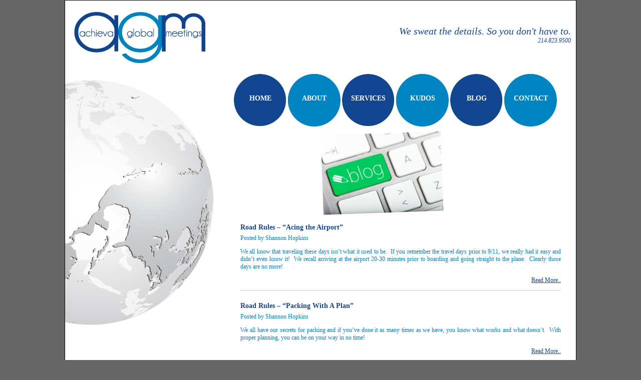

--- FILE ---
content_type: text/html; charset=UTF-8
request_url: https://www.achievaglobalmeetings.com/blog/
body_size: 12878
content:
<!DOCTYPE html>
<!--[if IE 6]>
<html id="ie6" lang="en-US">
<![endif]-->
<!--[if IE 7]>
<html id="ie7" lang="en-US">
<![endif]-->
<!--[if IE 8]>
<html id="ie8" lang="en-US">
<![endif]-->
<!--[if !(IE 6) | !(IE 7) | !(IE 8)  ]><!-->
<html lang="en-US">
<!--<![endif]-->
<head>
<meta charset="UTF-8" />
<meta name="viewport" content="width=device-width" />
<title>BLOG | Achieva Global Meetings</title>

<link rel="stylesheet" type="text/css" media="all" href="https://www.achievaglobalmeetings.com/wp-content/themes/twentyeleven/style.css" />
<!-- <link rel="profile" href="http://gmpg.org/xfn/11" /> -->
<!-- <link rel="pingback" href="" /> -->
<!--[if lt IE 9]>
<script src="https://www.achievaglobalmeetings.com/wp-content/themes/twentyeleven/js/html5.js" type="text/javascript"></script>
<![endif]-->
<link rel="alternate" type="application/rss+xml" title="Achieva Global Meetings &raquo; Feed" href="https://www.achievaglobalmeetings.com/feed/" />
<link rel="alternate" type="application/rss+xml" title="Achieva Global Meetings &raquo; Comments Feed" href="https://www.achievaglobalmeetings.com/comments/feed/" />
<link rel="alternate" type="application/rss+xml" title="Achieva Global Meetings &raquo; BLOG Comments Feed" href="https://www.achievaglobalmeetings.com/blog/feed/" />
		<script type="text/javascript">
			window._wpemojiSettings = {"baseUrl":"https:\/\/s.w.org\/images\/core\/emoji\/72x72\/","ext":".png","source":{"concatemoji":"https:\/\/www.achievaglobalmeetings.com\/wp-includes\/js\/wp-emoji-release.min.js?ver=4.4.33"}};
			!function(e,n,t){var a;function i(e){var t=n.createElement("canvas"),a=t.getContext&&t.getContext("2d"),i=String.fromCharCode;return!(!a||!a.fillText)&&(a.textBaseline="top",a.font="600 32px Arial","flag"===e?(a.fillText(i(55356,56806,55356,56826),0,0),3e3<t.toDataURL().length):"diversity"===e?(a.fillText(i(55356,57221),0,0),t=a.getImageData(16,16,1,1).data,a.fillText(i(55356,57221,55356,57343),0,0),(t=a.getImageData(16,16,1,1).data)[0],t[1],t[2],t[3],!0):("simple"===e?a.fillText(i(55357,56835),0,0):a.fillText(i(55356,57135),0,0),0!==a.getImageData(16,16,1,1).data[0]))}function o(e){var t=n.createElement("script");t.src=e,t.type="text/javascript",n.getElementsByTagName("head")[0].appendChild(t)}t.supports={simple:i("simple"),flag:i("flag"),unicode8:i("unicode8"),diversity:i("diversity")},t.DOMReady=!1,t.readyCallback=function(){t.DOMReady=!0},t.supports.simple&&t.supports.flag&&t.supports.unicode8&&t.supports.diversity||(a=function(){t.readyCallback()},n.addEventListener?(n.addEventListener("DOMContentLoaded",a,!1),e.addEventListener("load",a,!1)):(e.attachEvent("onload",a),n.attachEvent("onreadystatechange",function(){"complete"===n.readyState&&t.readyCallback()})),(a=t.source||{}).concatemoji?o(a.concatemoji):a.wpemoji&&a.twemoji&&(o(a.twemoji),o(a.wpemoji)))}(window,document,window._wpemojiSettings);
		</script>
		<style type="text/css">
img.wp-smiley,
img.emoji {
	display: inline !important;
	border: none !important;
	box-shadow: none !important;
	height: 1em !important;
	width: 1em !important;
	margin: 0 .07em !important;
	vertical-align: -0.1em !important;
	background: none !important;
	padding: 0 !important;
}
</style>
<link rel='stylesheet' id='contact-form-7-css'  href='https://www.achievaglobalmeetings.com/wp-content/plugins/contact-form-7/includes/css/styles.css?ver=4.3.1' type='text/css' media='all' />
<link rel='stylesheet' id='cntctfrm_form_style-css'  href='https://www.achievaglobalmeetings.com/wp-content/plugins/contact-form-plugin/css/form_style.css?ver=3.97' type='text/css' media='all' />
<script type='text/javascript' src='https://www.achievaglobalmeetings.com/wp-includes/js/jquery/jquery.js?ver=1.11.3'></script>
<script type='text/javascript' src='https://www.achievaglobalmeetings.com/wp-includes/js/jquery/jquery-migrate.min.js?ver=1.2.1'></script>
<script type='text/javascript' src='https://www.achievaglobalmeetings.com/wp-content/plugins/contact-form-plugin/js/cntctfrm.js?ver=4.4.33'></script>
<link rel='https://api.w.org/' href='https://www.achievaglobalmeetings.com/wp-json/' />
<link rel="EditURI" type="application/rsd+xml" title="RSD" href="https://www.achievaglobalmeetings.com/xmlrpc.php?rsd" />
<meta name="generator" content="WordPress 4.4.33" />
<link rel="canonical" href="https://www.achievaglobalmeetings.com/blog/" />
<link rel='shortlink' href='https://www.achievaglobalmeetings.com/?p=98' />
<link rel="alternate" type="application/json+oembed" href="https://www.achievaglobalmeetings.com/wp-json/oembed/1.0/embed?url=https%3A%2F%2Fwww.achievaglobalmeetings.com%2Fblog%2F" />
<link rel="alternate" type="text/xml+oembed" href="https://www.achievaglobalmeetings.com/wp-json/oembed/1.0/embed?url=https%3A%2F%2Fwww.achievaglobalmeetings.com%2Fblog%2F&#038;format=xml" />
</head>

<body id="body" class="page page-id-98 page-template page-template-page-blog page-template-page-blog-php single-author singular two-column right-sidebar">
<div id="page" class="hfeed">
	<header id="branding" role="banner">
			<hgroup>
				<h1 id="site-title"><img src="/wp-content/themes/twentyeleven/images/logo.png" height="126px" width="298px" alt="logo" border="0" /></h1>
			<!--<div  id="tag-blog"><span style="font-size: 28px; color:#0083C1; font-weight: bold; ">Achieva Global Meetings Blog</span><br />We sweat the details. So you don't have to.
</div> --><div  id="tag"><span style="font-size: 20px;">We sweat the details. So you don't have to.</span><br />214.823.9500</div>

			</hgroup>

			<!--			<a href="https://www.achievaglobalmeetings.com/">
									<img src="https://www.achievaglobalmeetings.com/wp-content/themes/twentyeleven/images/headers/trolley.jpg" width="1000" height="288" alt="" />
							</a>
			
								<form method="get" id="searchform" action="https://www.achievaglobalmeetings.com/">
		<label for="s" class="assistive-text">Search</label>
		<input type="text" class="field" name="s" id="s" placeholder="Search" />
		<input type="submit" class="submit" name="submit" id="searchsubmit" value="Search" />
	</form>
			--></header>
<div id="main">
		<nav id="access" role="navigation">
				<h3 class="assistive-text">Main menu</h3>
								<div class="skip-link"><a class="assistive-text" href="#content" title="Skip to primary content">Skip to primary content</a></div>
				<div class="skip-link"><a class="assistive-text" href="#secondary" title="Skip to secondary content">Skip to secondary content</a></div>
								<div class="menu"><ul><li class="page_item page-item-2"><a href="https://www.achievaglobalmeetings.com/">HOME</a></li><li class="page_item page-item-5 page_item_has_children"><a href="https://www.achievaglobalmeetings.com/about/">ABOUT</a><ul class='children'><li class="page_item page-item-67"><a href="https://www.achievaglobalmeetings.com/about/biography/">Biography</a></li><li class="page_item page-item-70"><a href="https://www.achievaglobalmeetings.com/about/affiliations/">Affiliations</a></li></ul></li><li class="page_item page-item-8 page_item_has_children"><a href="https://www.achievaglobalmeetings.com/services/">SERVICES</a><ul class='children'><li class="page_item page-item-38"><a href="https://www.achievaglobalmeetings.com/services/global-meetings/">Global Meetings</a></li><li class="page_item page-item-40"><a href="https://www.achievaglobalmeetings.com/services/medical-meetings/">Medical Meetings</a></li><li class="page_item page-item-78"><a href="https://www.achievaglobalmeetings.com/services/business-meetings/">Business Meetings</a></li><li class="page_item page-item-83"><a href="https://www.achievaglobalmeetings.com/services/incentive-travel/">Incentive Travel</a></li><li class="page_item page-item-87"><a href="https://www.achievaglobalmeetings.com/services/green-events/">Green Events</a></li><li class="page_item page-item-92"><a href="https://www.achievaglobalmeetings.com/services/where-weve-been/">Where We&#8217;ve Been</a></li><li class="page_item page-item-95"><a href="https://www.achievaglobalmeetings.com/services/travel-resources/">Travel Resources</a></li></ul></li><li class="page_item page-item-11"><a href="https://www.achievaglobalmeetings.com/kudos/">KUDOS</a></li><li class="page_item page-item-98 current_page_item"><a href="https://www.achievaglobalmeetings.com/blog/">BLOG</a></li><li class="page_item page-item-16"><a href="https://www.achievaglobalmeetings.com/contact/">CONTACT</a></li></ul></div>
			</nav> 
	<!-- #branding -->

<img style="padding:10px 160px;;" src="/wp-content/themes/twentyeleven/images/blog-img.jpg" alt="Blog Image" border="0" />
	
  <div class="s">
    <div class="">
      <h1  class="post-title">
      <a href="https://www.achievaglobalmeetings.com/road-rules-acing-the-airport/" title="Road Rules &#8211; &#8220;Acing the Airport&#8221;">
      Road Rules &#8211; &#8220;Acing the Airport&#8221;      </a>
      </h1>
      <p class="">Posted by Shannon Hopkins</p>
    </div>
	
	<p>We all know that traveling these days isn’t what it used to be.  If you remember the travel days prior to 9/11, we really had it easy and didn’t even know it!  We recall arriving at the airport 20-30 minutes prior to boarding and going straight to the plane.  Clearly those days are no more!</p>
	<a  href="https://www.achievaglobalmeetings.com/road-rules-acing-the-airport/" title="Road Rules &#8211; &#8220;Acing the Airport&#8221;"><p align="right">Read More.. </p></a><hr>
  </div>


  <div class="s">
    <div class="">
      <h1  class="post-title">
      <a href="https://www.achievaglobalmeetings.com/road-rules-packing-with-a-plan/" title="Road Rules &#8211; &#8220;Packing With A Plan&#8221;">
      Road Rules &#8211; &#8220;Packing With A Plan&#8221;      </a>
      </h1>
      <p class="">Posted by Shannon Hopkins</p>
    </div>
	
	<p>We all have our secrets for packing and if you&#8217;ve done it as many times as we have, you know what works and what doesn&#8217;t.  With proper planning, you can be on your way in no time!</p>
	<a  href="https://www.achievaglobalmeetings.com/road-rules-packing-with-a-plan/" title="Road Rules &#8211; &#8220;Packing With A Plan&#8221;"><p align="right">Read More.. </p></a><hr>
  </div>


  <div class="s">
    <div class="">
      <h1  class="post-title">
      <a href="https://www.achievaglobalmeetings.com/know-before-you-go/" title="Road Rules – “Know Before You Go”">
      Road Rules – “Know Before You Go”      </a>
      </h1>
      <p class="">Posted by Shannon Hopkins</p>
    </div>
	
	<div itemprop="articleBody">Any kind of travel these days can be stressful! Being prepared and having a good attitude can alleviate a lot of that tension. We’ve traveled just about everywhere and learned lessons the hard way. We’re offering our survival techniques to keep you stress-free while traveling the world. We’re here to help you become the ultimate road warrior!</p>
	<a  href="https://www.achievaglobalmeetings.com/know-before-you-go/" title="Road Rules – “Know Before You Go”"><p align="right">Read More.. </p></a><hr>
  </div>

</div>

	</div><!-- #main -->

	<footer id="colophon" role="contentinfo">

			

			<div id="site-generator">
		    &copy; 2013-2026. Achieva Global Meetings, LLC. Dallas, Texas, USA. All rights reserved. Telephone: 214.823.9500 | <a href="/privacy-policy">Privacy Policy</a> </div>
	</footer><!-- #colophon -->
</div><!-- #page -->

<script type='text/javascript' src='https://www.achievaglobalmeetings.com/wp-includes/js/comment-reply.min.js?ver=4.4.33'></script>
<script type='text/javascript' src='https://www.achievaglobalmeetings.com/wp-content/plugins/contact-form-7/includes/js/jquery.form.min.js?ver=3.51.0-2014.06.20'></script>
<script type='text/javascript'>
/* <![CDATA[ */
var _wpcf7 = {"loaderUrl":"https:\/\/www.achievaglobalmeetings.com\/wp-content\/plugins\/contact-form-7\/images\/ajax-loader.gif","recaptchaEmpty":"Please verify that you are not a robot.","sending":"Sending ..."};
/* ]]> */
</script>
<script type='text/javascript' src='https://www.achievaglobalmeetings.com/wp-content/plugins/contact-form-7/includes/js/scripts.js?ver=4.3.1'></script>
<script type='text/javascript' src='https://www.achievaglobalmeetings.com/wp-includes/js/wp-embed.min.js?ver=4.4.33'></script>

</body>
</html>